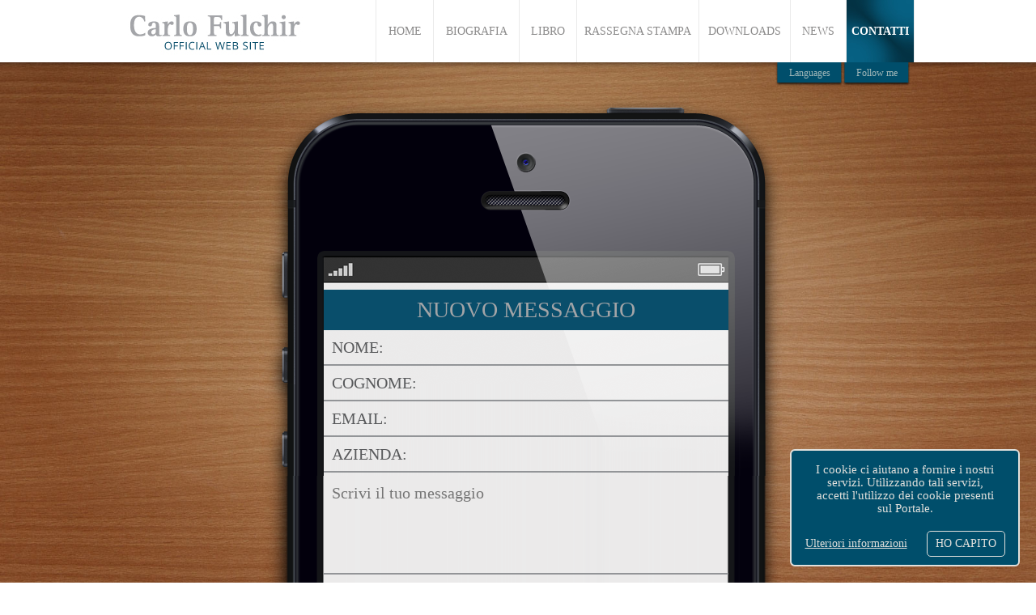

--- FILE ---
content_type: text/html
request_url: http://www.carlofulchir.it/it/Contatti/
body_size: 9006
content:




<!DOCTYPE html PUBLIC "-//W3C//DTD XHTML 1.0 Transitional//EN" "https://www.w3.org/TR/xhtml1/DTD/xhtml1-transitional.dtd">

<html xmlns="https://www.w3.org/1999/xhtml">

<head><title>

	Carlo Fulchir - Contatti

</title><meta http-equiv="Content-Type" content="text/html; charset=UTF-8" /><meta name="robots" content="all" /><meta name="robots" content="index,follow" /><meta name="rating" content="General" /><meta name="identifier-url" content="https://www.carlofulchir.it/" /><meta http-equiv="expires" content="0" /><meta name="author" content="iVision-Made" /><meta name="copyright" content="Copyright ©2012 - iVision - Made" /><meta name="publisher" content="ivision" /><meta http-equiv="content-language" content="it" /><meta http-equiv="X-UA-Compatible" content="IE=9" /><meta name="distribution" content="Global" /><meta name="language" content="Italian" /><meta name="audience" content="all" /><meta name="format-detection" content="telephone=no" /><meta name="revisit-after" content="2 weeks" /><meta name="SKYPE_TOOLBAR" content="SKYPE_TOOLBAR_PARSER_COMPATIBLE" /><base id="ctl00_Base" href="https://www.carlofulchir.it/"></base><link rel="shortcut icon" href="../../favicon.ico" type="image/x-icon" /><link rel="icon" href="../../favicon.ico" type="image/x-icon" /><link rel="stylesheet" type="text/css" href="/js/prettyPhoto/css/prettyPhoto.css" /><link rel="stylesheet" type="text/css" href="/css/boxes.css" />       

    <script type="text/javascript" src="/js/jquery-1.9.0.min.js"></script>           

        <script type="text/javascript" src="/js/prettyPhoto/jquery.prettyPhoto.js"></script> 

    <script type="text/javascript" src="js/flexcroll.js"></script>                  



    <script type="text/javascript" src="/js/init.js"></script> 

        

<script type="text/javascript">



    var _gaq = _gaq || [];

    _gaq.push(['_setAccount', 'UA-33212135-38']);

    _gaq.push(['_trackPageview']);



    (function () {

        var ga = document.createElement('script'); ga.type = 'text/javascript'; ga.async = true;

        ga.src = ('https:' == document.location.protocol ? 'https://ssl' : 'https://www') + '.google-analytics.com/ga.js';

        var s = document.getElementsByTagName('script')[0]; s.parentNode.insertBefore(ga, s);

    })();



</script><meta name="google-site-verification" content="yq-kaehf6DaMYaPtOjjlhSZJU0My61Sx5zbjawsvpSo" /><meta name="msvalidate.01" content="595981AE8BE3E559173846DCE93934C6" /><meta name="keywords" content="carlo fulchir, carlo fulkir, fulchir imprenditore" /><meta name="description" /></head>

<body>        

    <noscript>

        <div id="noscript">Per visualizzare correttamente la pagina è necessario abilitare i javascript.</div>

    </noscript>

    <form name="aspnetForm" method="post" action="./?language=it" id="aspnetForm">

<input type="hidden" name="__VIEWSTATE" id="__VIEWSTATE" value="/[base64]/[base64]" />



<input type="hidden" name="__VIEWSTATEGENERATOR" id="__VIEWSTATEGENERATOR" value="1AF73D0D" />

<input type="hidden" name="__EVENTVALIDATION" id="__EVENTVALIDATION" value="/wEdAAJKfXNKVBDnw6B3vjWsa2SSpdBC4MHmYxEoAiDENitFGQSv4QQ7vGayl2iLa8qTSKRXY4YkNlnwWAaww2hmFCkZ" /> 

        

<style type="text/css">



    /*      Fullscreen      */

    .bx-wrapper {

        display: block;        

        margin: 0;

        padding: 0;

        position:relative;        

    }

    .bx-wrapper h2{

        font-size: 120px;

        position: relative;

        z-index: 300;

        color: #fff;

        padding: 20px 30px 0px;

        font-family: Arial,Helvetica;

        text-align: center;    

    }

    .bx-container{

	    position:fixed;

	    top:0px;

	    left:0px;

	    width:100%;

	    height:100%;

	    z-index:0;

    }

    .bx-container img{

	    position:absolute;

	    top:0px;

	    left:0px;

	    width:100%;

	    z-index: 1;

	    display:none;

    }

    .bx-canvas{

	    position:absolute;

	    top:0px;

	    left:0px;

	    width:100%;

	    

    }

    .bx-overlay {

	    width: 100%;

	    height: 100%;

	    position: fixed;

	    top: 0px;

	    left: 0px;	

	    z-index:0;

    }

    .bx-loading

    {

        width: 100%;

	    height: 100%;

	    position: fixed;

	    top: 0px;

	    left: 0px;

	    background:#000;	

        z-index: 9999;    

    }

    .bx-loading span{

        color: #fff;

        font-size: 13px;

        position: fixed;

        font-family: Arial,Helvetica;

        text-transform: uppercase;

        letter-spacing: 8px;

        margin: -12px 0 0 -46px;

        left: 50%;

        top: 50%;    

    }

    .bx-thumbs {

    display: none;

    float: left;

    height: 85px;

    padding-right: 30px;

    position: relative;

    width: 230px;

}

    .bx-thumbs a{        

        width: 50px;

        height: 50px;            

        position: absolute;        

        cursor: pointer;

        top:17px;                

    }

    

    .bx-thumbs a.el_0{        

        left:-5px;                

    }

    

    .bx-thumbs a.el_1{        

        left:55px;                

    }

    

    .bx-thumbs a.el_2{        

        left:115px;             

    }

    

    .bx-thumbs a.el_3{        

        left:175px;           

    }    

    

    .bx-thumbs a.nave{

        background:url("../images/icon_1.png") no-repeat;        

    }

    

    .bx-thumbs a.nave.bx-thumbs-current {

        background:url("../images/icon_1_over.png") no-repeat;

    }

    

    .bx-thumbs a.aereo{

        background:url("../images/icon_2.png") no-repeat;        

    }

    

    .bx-thumbs a.aereo.bx-thumbs-current {

        background:url("../images/icon_2_over.png") no-repeat;

    }

    

    .bx-thumbs a.camion{

        background:url("../images/icon_3.png") no-repeat;        

    }

    

    .bx-thumbs a.camion.bx-thumbs-current {

        background:url("../images/icon_3_over.png") no-repeat;

    }

    

    .bx-thumbs a.treno{

        background:url("../images/icon_4.png") no-repeat;        

    }

    

    .bx-thumbs a.treno.bx-thumbs-current {

        background:url("../images/icon_4_over.png") no-repeat;

    }



    



    /*      Fine Fullscreen      */



</style>

<script type="text/javascript" >



    var BlurBGImage;

    

    $(function () {



        BlurBGImage = (function () {



            var $bxWrapper = $('#bx-wrapper'),

                    $bxLoading = $bxWrapper.find('div.bx-loading'),

                    $bxContainer = $bxWrapper.find('div.bx-container'),

                    $bxImgs = $bxContainer.children('img'),

                    bxImgsCount = $bxImgs.length,

                    $thumbs = $bxWrapper.find('div.bx-thumbs > a').hide(),

                    current = 0,

                    animOptions = { speed: 1000, variation: 1, blurFactor: 10 },

                    isAnim = false,



                    init = function () {



                        // preload all images and respective canvas

                        var loaded = 0;

                        $bxImgs.each(function (i) {

                            var $bximg = $(this);

                            // save the position of the image in data-pos

                            $('<img data-pos="' + $bximg.index() + '"/>').load(function () {

                                var $img = $(this),

                                // size of image to be fullscreen and centered

                                dim = getImageDim($img.attr('src')),

                                pos = $img.data('pos');

                                // add the canvas to the DOM

                                $.when(createCanvas(pos, dim)).done(function () {

                                    ++loaded;

                                    // all images and canvas loaded

                                    if (loaded === bxImgsCount) {

                                        

                                        // show thumbs

                                        $thumbs.fadeIn();

                                        // apply style for bg image and canvas

                                        centerImageCanvas();

                                        

                                        // hide loading status

                                        $bxLoading.hide();

                                        // initialize events

                                        initEvents();

                                    }

                                });

                            }).attr('src', $bximg.attr('src'));

                        });

                    },

            // creates the blurred canvas image

                    createCanvas = function (pos, dim) {

                        return false;

                    },

            // gets the image size and position in order to make it fullscreen and centered.

                    getImageDim = function (img) {

                        var $img = new Image();

                        $img.src = img;

                        var $win = $(window),

                        w_w = $win.width(),

                        w_h = $win.height(),

                        r_w = w_h / w_w,

                        i_w = $img.width,

                        i_h = $img.height,

                        r_i = i_h / i_w,

                        new_w, new_h, new_left, new_top;

                        if (r_w > r_i) {

                            new_h = w_h;

                            new_w = w_h / r_i;

                        }

                        else {

                            new_h = w_w * r_i;

                            new_w = w_w;

                        }

                        return {

                            width: new_w,

                            height: new_h,

                            left: (w_w - new_w) / 2,

                            top: (w_h - new_h) / 2

                        };



                    },

                    initEvents = function () {

                        $(window).on('resize.BlurBGImage', function (event) {

                            // apply style for bg image and canvas

                            centerImageCanvas();

                            return false;

                        });

                        // clicking on a thumb shows the respective bg image

                        $thumbs.on('click.BlurBGImage', function (event) {

                            var $thumb = $(this),

                            pos = $thumb.index();

                            if (!isAnim && pos !== current) {

                                $thumbs.removeClass('bx-thumbs-current');

                                $thumb.addClass('bx-thumbs-current');

                                isAnim = true;

                                showImage(pos);

                            }

                            return false;

                        });

                    },



                    centerImageCanvas = function () {

                        $bxImgs.each(function (i) {

                            var $bximg = $(this),

                            dim = getImageDim($bximg.attr('src')),

                            $currCanvas = $bxContainer.children('canvas[data-pos=' + $bximg.index() + ']'),

                            styleCSS = {

                                width: dim.width,

                                height: dim.height,

                                left: dim.left,

                                top: dim.top

                            };

                            $bximg.css(styleCSS);

                            if (i === current)

                                $bximg.show();

                        });

                    },



                    showImage = function (pos) {

                        // current image 

                        $("#messaggi_default .element.active").animate({ opacity: 0 }, 500).removeClass("active");

                        $("#messaggi_default .element:eq(" + pos + ")").animate({ opacity: 1 }, 500).addClass("active");

                        var $bxImage = $bxImgs.eq(current);

                        // current canvas

                        $bxCanvas = $bxContainer.children('canvas[data-pos=' + $bxImage.index() + ']'),

                        // next image to show

                        $bxNextImage = $bxImgs.eq(pos),

                        // next canvas to show

                        $bxNextCanvas = $bxContainer.children('canvas[data-pos=' + $bxNextImage.index() + ']');

                        $.when($bxNextImage.css('z-index', 102).fadeIn(animOptions.speed)).done(function () {

                            current = pos;

                            $bxImage.hide();

                            $(this).css('z-index', 101);

                            isAnim = false;

                        });

                    };

            return {

                init: init

            };

        })();

        BlurBGImage.init();

    });



    var current = 0;

    var play = true;



//    $(window).load(function () {

//        if ($("#bx-wrapper div.bx-thumbs a").size() != 0) {

//            if ($("#bx-wrapper div.bx-thumbs a").size() <= 1)

//                $("#bx-wrapper div.bx-thumbs a").hide();

//            start_slideshow();

//            $("#bx-wrapper .bx-thumbs a").click(function () {

//                current = $(this).index();

//            });

//        }

//        else {

//            $(".bx-loading").hide();

//        }

//    });



    function start_slideshow() {        

        play = true;

        current = 1;

        var max = $("#bx-wrapper .bx-thumbs a").size();

        max = 3;

        if (play == true)

        {

            $("#bx-wrapper .bx-thumbs a:eq(0)").click();

            var slide = setInterval(function () {

                if (play == true){

                    active_image(current,false)

                    if ((current + 1) <= max)

                        current++;

                    else 

                        current = 0;

                }

            }, 6000);

        }

    }



    function play_slideshow(image) {

        current = 0;

        play = true;

        $("#bx-wrapper .bx-container img:eq(" + image + ")").fadeOut(500);

    }



    function pause_slideshow() {

        play = false;

    }



    function active_image(image, force) {        

        current = image;

        if (force == false)

            $("#bx-wrapper .bx-thumbs a:eq(" + current + ")").click();

        else {

            $("#bx-wrapper .bx-container img:eq(" + current + ")").fadeIn(500);

        }

    }

</script>



<div id="bx-wrapper" class="bx-wrapper">

    <div class="bx-loading">

        <span>Loading...</span>

    </div>

    <div class="bx-container">                             

            <img src="../images/bg.jpg" alt=" " />

    </div>

    <div class="bx-overlay"></div>  

                          

    <div class="bx-thumbs">

        <a href="#" class="bx-thumbs-current"></a>

    </div>

    <div class="clear"></div>                     

</div>   







   

        <div id="fb-root"></div>                      

        <div id="sfondo_oscurante"></div>                     

        <div id="container"> 

            <div id="header">

                <div class="header_content">

                    <a href="it/Home/" id="logo" href="default.aspx" >

                        <img src="images/logo.jpg" width="246" height="69" alt=" " />

                    </a>                    

                    <ul id="ctl00_Menu1_Ul" class="menu lang_it">

    

            <li class="menu_4 unactive">

                <a href="it/Home/" title="Home" target="_self" href="default.aspx" title="Home" >

                    <span>

                        Home

                    </span>

                </a>

            </li>

        

            

        

            <li class="menu_5 unactive">

                <a href="it/Biografia/" title="Biografia" target="_self" href="biografia.aspx" title="Biografia" >

                    <span>

                        Biografia

                    </span>

                </a>

            </li>

        

            

        

            <li class="menu_29 unactive">
                <a href="javascript:document.location='/it/Libro/';" title="Libro" target="_self" href="javascript:document.location='/it/Libro/';" title="Libro" >
                    <span>
                        Libro
                    </span>
                </a>
            </li>        


        

            

        

            <li class="menu_20 unactive">

                <a href="it/Rassegna stampa/" title="Rassegna stampa" target="_self" href="rassegna_stampa.aspx" title="Rassegna stampa" >

                    <span>

                        Rassegna stampa

                    </span>

                </a>

            </li>

        

            

        

            <li class="menu_7 unactive">

                <a href="javascript:openDownloads()" title="Downloads" target="_self" href="javascript:openDownloads()" title="Downloads" >

                    <span>

                        Downloads

                    </span>

                </a>

            </li>

        

            

        

            <li class="menu_6 unactive">

                <a href="it/News/" title="News" target="_self" href="news.aspx" title="News" >

                    <span>

                        News

                    </span>

                </a>

            </li>

        

            

        

            <li class="menu_8 active">

                <a href="it/Contatti/" title="Contatti" target="_self" href="contatti.aspx" title="Contatti" >

                    <span>

                        Contatti

                    </span>

                </a>

            </li>

        

</ul>



    

                    <a href="javascript:void(0)" onclick="javascript:open_message('#socials','','')" id="follow_button">Follow me</a>                

                    

<div id="menu_languages">

    <a id="ctl00_Lingue_ButtonLang" class="btn_languages it" onclick="javascript:$(&#39;ul.languages&#39;).slideToggle(&#39;medium&#39;);" href="javascript:void(0)">Languages</a>    

    <ul class="languages">

        

            <li class="languages_first_menu_element"></li>

        

        

                <li>

                    

                    <a href="it/Contatti/" href="contatti.aspx?language=it" >Italiano</a>

                </li>

            

                <li>

                    

                    <a href="en/Contacts/" href="contatti.aspx?language=en" >English</a>

                </li>

            

        

            <li class="languages_end_menu_element" style="line-height: 10px;">&nbsp;</li>

        

    </ul>

</div>





                    <a href="https://www.carlofulchir.ci" target="_blank" id="carloci">

					VISITA IL SITO<br>CARLO<br><b>COSTA D'AVORIO</b>

					</a> 

                    <div class="clear"></div>

                </div>

            </div>                                                

            <div id="middle_div">

                 

    

<script type="text/javascript" src="/js/customInput.jquery.js"></script>

<script type="text/javascript" src="/js/jquery.watermark.min.js"></script>

<script type="text/javascript">

    var label = {nome:"Nome",cognome:"Cognome",azienda:"Azienda",email:"Email",messaggio:"Messaggio"};

    var messaggi = {azienda:"Carlo Fulchir",success:"Messaggio inviato.<br />La ringraziamo per la richiesta.",fail:"Siamo spiacenti ma il servizio &egrave temporaneamente sospeso",error:"Alcuni campi obbligatori non sono stati compilati.",email:"Formato della email non corretto.",privacy:"Per proseguire è necessario accetare il trattamento dei dati personali."};

    var obbligatori = []; 

    var ordine=[];   

    var file_upload = "";



    $(document).ready(function () {

        $.each(label, function (k, v)

        {

            if(k=="messaggio")

                $('#'+k).watermark('Scrivi il tuo messaggio');

            else

                $("#label_"+k).text(v+":");                        

        });



        $.each(obbligatori, function (k, v)

        {            

            $("#label_"+v).text($("#label_"+v).text()+"*");                        

        });



        $('input').customInput();      

        

        

    });



    function sendmail()

    {        

        if($(".privacy input").attr('checked')=="checked")

        {

            $("#pagina_contatti label").removeClass("red");

            var valori = {};

            $.each(label, function (k, v)

            {    

                if($("#"+k).val()!=null)        

                {

                    valori[k] = $("#"+k).val();            

                }

                else

                {                

                    valori[k]="";

                    if($("input:radio[name="+k+"]:checked").length>0)

                    {    

                        $("input:radio[name="+k+"]:checked").each(function()

                        {

                            valori[k] += $(this).val()+",";

                        });

                        valori[k] = valori[k].substring(0, valori[k].length - 1);

                    }

                    if($("input:checkbox[name="+k+"]:checked").length>0)

                    {    

                        $("input:checkbox[name="+k+"]:checked").each(function()

                        {

                            valori[k] += $(this).val()+",";

                        });

                        valori[k] = valori[k].substring(0, valori[k].length - 1);

                    }

                }



            }); 



            $.each(label, function (k, v)

            {            

                ordine[k] =k;

            }); 



            var jsonText = $.stringify({ parametri: label, valori: valori, obbligatori: obbligatori, ordine: ordine, file: file_upload });

            

            $("#pagina_contatti div.loader").fadeIn(500);

            $.ajax({

                type: "POST",

                url: "WebService.asmx/Validazione",

                contentType: "application/json; charset=utf-8",

                data: jsonText,

                dataType: "json",

                success: function (msg) {                   

                    $("#pagina_contatti div.loader").fadeOut(500);

                    if(msg.d!="1")

                    {

                        if(msg.d!="2")

                        {

                            if(msg.d!="3")

                            {

                                open_message("#message",messaggi.azienda, messaggi.error);

                                var temp=msg.d.split("|");

                                for(i=0;i<temp.length;i++)

                                {

                                    if(temp[i]!="")

                                        $("#label_"+temp[i]).addClass("red");

                                }

                            }

                            else

                            {

                                open_message("#message",messaggi.azienda, messaggi.fail);

                            }

                        }

                        else

                        {

                            open_message("#message",messaggi.azienda, messaggi.email);

                        }

                    }

                    else

                        open_message("#message",messaggi.azienda, messaggi.success);

                },

                error: function (msg) { console.log(msg); }

            });

        }

        else

        {

            open_message("#message",messaggi.azienda, messaggi.privacy);

        }

    }    



    jQuery.extend({

        stringify : function stringify(obj) {

            var t = typeof (obj);

            if (t != "object" || obj === null) {            

                if (t == "string") obj = '"' + obj + '"';

                return String(obj);

            } else {            

                var n, v, json = [], arr = (obj && obj.constructor == Array);

                for (n in obj) {                    

                    v = obj[n];

                    t = typeof(v);

                    if (obj.hasOwnProperty(n)) {

                        if (t == "string") v = '"' + v + '"'; else if (t == "object" && v !== null) v = jQuery.stringify(v);

                        json.push((arr ? "" : '"' + n + '":') + String(v));

                    }

                }                

                return (arr ? "[" : "{") + String(json) + (arr ? "]" : "}");

            }

        }

    });



</script>    

    <div id="pagina_contatti">        

        <div class="form">

            <div class="top">      

                <div class="nuovo">

                    nuovo messaggio

                </div>       

                <div class="row">

                    <label id="label_nome" class="label"></label>

                    <input id="nome" type="text" class="text" />

                    <div class="clear"></div>

                </div>

                <div class="row">

                    <label id="label_cognome" class="label"></label>

                    <input id="cognome" type="text" class="text" />   

                    <div class="clear"></div>                 

                </div>               

                <div class="row">

                    <label id="label_email" class="label"></label>

                    <input id="email" type="text" class="text" />

                    <div class="clear"></div>

                </div>

                <div class="row">

                    <label id="label_azienda" class="label"></label>

                    <input id="azienda" type="text" class="text" />  

                    <div class="clear"></div>                 

                </div>     

            </div>

            <div class="center">

                <div class="row messaggio">                

                    <label id="label_messaggio" class="label"></label>

                    <textarea id="messaggio" rows="1" cols="1"  class="textarea"></textarea>                

                </div>

                <div class="row final">                               

                    <div class="privacy">     

                        <span class="privacy_input"><input id="ctl00_ContentPlaceHolder1_ctl00_Privacy" type="checkbox" name="ctl00$ContentPlaceHolder1$ctl00$Privacy" checked="checked" /><label for="ctl00_ContentPlaceHolder1_ctl00_Privacy">Accetto il trattamento dei dati personali ai sensi del <a href="https://www.garanteprivacy.it/garante/doc.jsp?ID=1311248" target="_blank" class="privacy_link">D.LGS. 196/96 del 30/06/2003</a></label></span>                                                           

                        <a class="button_invia" onclick="javascript:sendmail()" href="javascript:void(0)">invia</a>

                        <div class="clear"></div>

                    </div>                

                </div>  

            </div>  

            <div class="bottom"></div>        

        </div>    

        <div class="clear"></div>

        <div class="loader"></div>

    </div>

                

            </div>  

            <div class="extra">

                <div class="extra_content">

                    <a href="javascript:void(0)" onclick="javascript:bottom()" class="button">EXTRA</a>

                    <div class="testo_container">

                        <h1>

                            Carlo Fulchir,
<br>una storia fatta di grandi successi.

                        </h1>

                        <div class="testo">

                            Questo sito, vuole rappresentare in modo chiaro e oggettivo sia le esperienze professionali che imprenditoriali di Carlo Fulchir, passando in rassegna tutte le attività svolte dallo stesso, dal 1983 (anno in cui a 21 anni iniziò la carriera di imprenditore) ai giorni d'oggi.<br>

                        </div>

                        <a href="it/Biografia/" id="button_continua" class="continua" href="biografia.aspx" innerhtml="< la storia continua >" >< la storia continua ></a>

                    </div>

                </div>

            </div>          

        </div>    

        <div id="bottom_div">            

            <div class="bottom_content">

                <div class="socials">

                    <div class="label">

                        Follow me

                    </div>

                    <div class="elements">

                        

                        <!--<a class="element twitter" href="https://twitter.com/carlo_fulchir" target="_blank"></a>-->

                        <a class="element facebook" href="https://www.facebook.com/fulchircarlo" target="_blank"></a>

                        <a class="element linkedin" href="https://it.linkedin.com/in/carlofulchir" target="_blank"></a>

                        <div class="clear"></div>

                    </div>

                </div>

                <div class="contacts">

                    <div class="label">

                        Contact me

                    </div>

                    <a href="it/Contatti/" id="Contatti" class="link" href="contatti.aspx" ></a>                    

                </div>

                <div class="firma">

                    <div class="label">

                        Credits

                    </div>

                    <!--<a id="firma_ivision" href="https://www.ivisionweb.it" target="_blank" title="Realizzazione sito internet eseguita da iVision Web, web agency, grafica, web marketing, pubblicità" style="text-decoration: none;font-size:10px!important;color:#000;">Powered by iVisionweb.it</a>-->

					<a href="https://www.ivision.digital" target="_blank">

					  <img src="/monogramma.png" width="30" height="30" style="margin-top: 12px;">

					</a>

                </div>       

                <div class="carloci_footer">

                    <div class="label">

                        CARLO COSTA D'AVORIO

                    </div>

                    <a href="https://www.carlofulchir.ci" target="_blank" class="carlo_ci_button">carlofulchir.ci</a>

                </div>           

                <div class="clear"></div>



            </div>

        </div>             

        <div id="message">

            <div class="title">

                <a class="close" href="javascript:void(0)" onclick="javascript:close_message_single(0);">

                    X

                </a>

                <div class="content">

                </div>                

            </div>

            <div class="text">

            </div>

        </div>   

        <div id="socials">

            <div class="socials">

                

                <!--<a class="element twitter" href="https://twitter.com/carlo_fulchir" target="_blank"></a>-->

                <a class="element facebook" href="https://www.facebook.com/fulchircarlo" target="_blank"></a>

                <a class="element linkedin" href="https://it.linkedin.com/in/carlofulchir" target="_blank"></a>

            </div>

        </div> 

        <div id="downloads">

            <div class="header">

                <div class="title">Download</div>

                <a class="close" href="javascript:void(0)" onclick="javascript:close_message()"></a>

            </div>

            <div class="content">

                <div class="menu"></div>

                <div class="list flexcroll"><div class="list_content"></div></div>

                <div class="clear"></div>

            </div>

        </div>    

        <!--<div id="videos">          

            <div class="content">

                <div class="menu"></div>

                <div class="list flexcroll"><div class="list_content"></div></div>

                <div class="clear"></div>

            </div>

        </div>     -->

    </form>

    <script language="javascript">

           jQuery(document).ready(function () { setPrivacyBox(); });

           

        function setPrivacyBox() {

            //read cookie value

            var cookieVal = getCookie('okPrivacy');



            //show or hide cookie message based on cookie value

            if (cookieVal == null) {

                $("#privacyBox").show();

            }

            else {

                $("#privacyBox").hide();

            }

        }



        function setCookie(key, value, days) {

            var expires = new Date();

            expires.setTime(expires.getTime() + (days * 24 * 60 * 60 * 1000));

            document.cookie = key + "=" + value + ";expires=" + expires.toUTCString() + ";path=/";

            $("#privacyBox").addClass($("#privacyBox").data("animcookie"));

        }



        function getCookie(key) { var keyValue = document.cookie.match(key); return keyValue; }

 </script>

 <style>

#privacyBox {background: #004e6b; position: fixed; bottom: 20px; right: 20px; width: 80vw; max-width: 280px; color: #e1e0dc; font-size: 15px; z-index: 99999999999; text-align: center; opacity: 1; border: 2px solid #e1e0dc; border-radius: 6px; display:none; font-family: 'OpenSans'; } #privacyBox p {margin: 15px 10% 10px; } #privacyBox a{color:#e1e0dc;font-size:14px;    margin: 10px 10px 15px !important;text-decoration:underline!important; display: inline-block;} #privacyBox button {margin: 10px 10px 10px !important; background: none; color: #e1e0dc; cursor: pointer; padding: 7px 10px; border: 1px solid #e1e0dc; font-size: 14px; border-radius: 5px; font-family: 'OpenSans'; } .animated {-webkit-animation-duration: 1s; animation-duration: 1s; -webkit-animation-fill-mode: both; animation-fill-mode: both; opacity: 0; } @-webkit-keyframes bounceOut {20% {-webkit-transform: scale3d(.9, .9, .9); transform: scale3d(.9, .9, .9); } 50%, 55% {opacity: 1; -webkit-transform: scale3d(1.1, 1.1, 1.1); transform: scale3d(1.1, 1.1, 1.1); } to {opacity: 0; -webkit-transform: scale3d(.3, .3, .3); transform: scale3d(.3, .3, .3); } } @keyframes bounceOut {20% {-webkit-transform: scale3d(.9, .9, .9); transform: scale3d(.9, .9, .9); } 50%, 55% {opacity: 1; -webkit-transform: scale3d(1.1, 1.1, 1.1); transform: scale3d(1.1, 1.1, 1.1); } to {opacity: 0; -webkit-transform: scale3d(.3, .3, .3); transform: scale3d(.3, .3, .3); } } .bounceOut {-webkit-animation-name: bounceOut; animation-name: bounceOut; }

</style>

      



<div id="privacyBox" class="animated" data-animcookie="bounceOut" >

    <p>I cookie ci aiutano a fornire i nostri servizi. Utilizzando tali servizi, accetti l'utilizzo dei cookie presenti sul Portale.</p>

    <a  target="_blank" class="underline c_white"  href="https://www.garanteprivacy.it/web/guest/home/docweb/-/docweb-display/docweb/3118884">Ulteriori informazioni</a>

    <button class="btn btn-success" onclick="javascript: setCookie('okPrivacy','1', 30);" type="button">HO CAPITO</button>

</div>

 <!--<a id="banner-fixed" href="https://aironeci.carlofulchir.it/" style="position: fixed;top: 76px;left: 0;width: 250px;">

     <img src="/images/airone-banner.png" style="width:100%;" />

     <span style="position: absolute;left: 4%;top: 30%;text-transform: uppercase;color: white;width: 105px;font-size: 13px;">Carlo Fulchir racconta</span>

 </a>-->



</body>

</html>

--- FILE ---
content_type: text/css
request_url: https://www.carlofulchir.it/css/boxes.css
body_size: 5752
content:
/*


Copyright (c) 2008, Yahoo! Inc. All rights reserved.


Code licensed under the BSD License:


http://developer.yahoo.net/yui/license.txt





version: 2.5.0


*/


body,div,dl,dt,dd,ol,li,h1,h2,h3,h4,h5,h6,pre,code,form,fieldset,legend,input,textarea,p,blockquote,th,td{margin:0;padding:0;}


table{border-collapse:collapse;border-spacing:0;}


fieldset,img{border:0;}


address,caption,cite,code,dfn,strong,th,var{font-style:normal;font-weight:normal;}


caption,th{text-align:left;}


h1,h2,h3,h4,h5,h6{font-size:100%;font-weight:normal;}


abbr,acronym {border:0;font-variant:normal;}


sup {vertical-align:text-top;}


sub {vertical-align:text-bottom;}


input,textarea,select{font-family:inherit;font-size:inherit;font-weight:inherit;}


legend{color:#000;}


ul{padding-left:20px;margin:0;}





@font-face {


    font-family: 'OpenSans';


    src: url('../fonts/OpenSans-Regular-webfont.eot');


    src: url('../fonts/OpenSans-Regular-webfont.eot?#iefix') format('embedded-opentype'),


         url('../fonts/OpenSans-Regular-webfont.woff') format('woff'),


         url('../fonts/OpenSans-Regular-webfont.ttf') format('truetype'),


         url('../fonts/OpenSans-Regular-webfont.svg#OpenSansLight') format('svg');


    font-weight: normal;


    font-style: normal;





}





@font-face {


    font-family: 'OpenSansCond';


    src: url('../fonts/OpenSans-CondLight-webfont.eot');


    src: url('../fonts/OpenSans-CondLight-webfont.eot?#iefix') format('embedded-opentype'),


         url('../fonts/OpenSans-CondLight-webfont.woff') format('woff'),


         url('../fonts/OpenSans-CondLight-webfont.ttf') format('truetype'),


         url('../fonts/OpenSans-CondLight-webfont.svg#OpenSansCondensedLight') format('svg');


    font-weight: normal;


    font-style: normal;





}





@font-face {


    font-family: 'OpenSansCondBold';


    src: url('../fonts/OpenSans-CondBold-webfont.eot');


    src: url('../fonts/OpenSans-CondBold-webfont.eot?#iefix') format('embedded-opentype'),


         url('../fonts/OpenSans-CondBold-webfont.woff') format('woff'),


         url('../fonts/OpenSans-CondBold-webfont.ttf') format('truetype'),


         url('../fonts/OpenSans-CondBold-webfont.svg#OpenSansCondensedBold') format('svg');


    font-weight: normal;


    font-style: normal;





}








html {


    border: medium none;    


    margin: 0;


    overflow: auto;


    padding: 0;    


}





body {    


    border-style: none;


    color: #343434;


    font-family: OpenSans;


    font-size:13px;


    line-height: 16px;  


    min-width:980px;   


}





.clear


{


    clear:both;


    display:block;


}





input


{


    -webkit-appearance: none;


}





a {


    color: #888888;


    text-decoration: none;


}


a:hover


{


    color:#FFF;


	text-decoration:none;


}





form


{


	margin:0px;


	padding:0px;	


}





h1 {


    color: #FFF;


    font-family:Times New Roman;       


    font-size: 50px;


    line-height: 50px;   


    font-style:italic;     


}





h2 {


    color: #003C74;


    font-size: 30px;


    line-height: 28px;


    font-family:Times New Roman;      


    font-style:italic;


}





h3


{    


    color: #8A8A8A;


    font-size: 32px;


    line-height: 32px;


    font-family:Times New Roman;      


    font-weight:bold;    


}





h4 {


    color: #003263;


    font-family: Merri;


    font-size: 22px;    


    line-height: 24px;


}





h5 {


    /*      Link del menù       */


}





h6 {


    /*      Faq       */


}





li


{


    margin:0;


}


textarea {    


    resize: none;


}





strong, b,.bold {


	font-weight: bold;


}





.transparent_class {


  /* IE 8 */


  -ms-filter: "progid:DXImageTransform.Microsoft.Alpha(Opacity=80)";


  /* IE 5-7 */


  filter: alpha(opacity=80);


  /* Netscape */


  -moz-opacity: 0.8;


  /* Safari 1.x */


  -khtml-opacity: 0.8;


  /* Good browsers */


  opacity: 0.8;


}





#noscript 


{


    background-color: #FFFFFF;


    color: #000000;


    font-family: Arial;


    font-size: 18px;


    height: 30px;


    line-height: 30px;


    padding: 20px;


    position: relative;


    text-decoration: underline;


    z-index: 10000000;


}





#header {


    background: url("../images/menu.png") repeat-x scroll 0 0 transparent;


    display: block;


    height: 95px;


    position: relative;


    z-index:2;


}





#container {    


    display: block;    


    position: relative;    


    overflow:hidden;


}





#middle_div {


    display: block;


    margin: 0 auto;


    position: relative;


    width: 960px;


}





#firma_ivision {


	display: block;


	height: 24px;


	padding-top: 15px;


	width: 54px;


	margin-left: -7px;


	margin: -8px;


}





#message {


    background: #FFFFFF;


    color: #000000;


    display: none;


    left: 0;


    min-height: 150px;


    min-width: 300px;


    position: absolute;


    top: 0;


    z-index: 200;


}





#message .title {


    background: #FFFFFF;


    color: #000000;


    display: block;


    font-size: 16px;


    min-height: 20px;


    line-height: 20px;


    padding: 10px;


    position: relative;


    min-width: 280px;


}





#message .title .close {


    background: none repeat scroll 0 0 transparent;


    color: #000000;


    cursor: pointer;


    display: block;


    height: 20px;


    line-height: 20px;


    position: absolute;


    right: 10px;


    top: 10px;


    width: 10px;


}





#message .text {


    display: block;


    min-height: 90px;


    padding: 10px;


    min-width: 280px;


}





#sfondo_oscurante


{


    display:none;    


    background:#000;


    position:absolute;


    top:0px;


    left:0px;


    z-index:100;    


}





/*      MENU LINGUE         */





#menu_languages {


    bottom: -32px;


    display: block;


    position: absolute;


    right: 83px;


    z-index:2;


}





#menu_languages .btn_languages {


    background: url("../images/lang.png") no-repeat scroll 0 0 transparent;


    color: #A2B8B9;


    display: block;


    font-size: 12px;


    height: 32px;


    line-height: 26px;


    margin-right: 0;


    text-align: center;


    width: 94px;


}





#menu_languages .btn_languages:hover {


    color:#FFF;


}








#languages {


    display: block;


    float: right;


    font-style: normal;


    line-height: 11px;


    padding-left: 3px;


    position: relative;


    width: 45px;


    


}


    


#menu_languages .languages {


    background-color: #004E6B;


    display: none;


    left: 7px;


    margin: 0;


    padding: 0;


    position: absolute;


    top: 25px;


    width: 80px;


    z-index: 14;


}





#menu_languages ul li {


    height: 30px;


    list-style: none outside none;


}





#menu_languages ul li img{vertical-align:middle;border:0;margin-right:10px;}





#menu_languages ul li a {


    display: block;    


    height:30px;


    text-align:center;


    line-height:30px;


    color:#A2B8B9;


    font-size:12px;


}





#menu_languages ul li a:hover {    


    color:#FFF;


}    





#menu_languages .languages_first_menu_element, #menu_languages .languages_end_menu_element{display:none;/*min-height:10px;*/height:5px;}





#menu_languages .languages_end_menu_element{display:none;/*min-height:10px;*/height:5px;}





/*      FINE MENU LINGUE    */





/*CUSTOM INPUT*/


.custom-checkbox, .custom-radio{position:relative;float:left; margin:0px; display:block; /*width:28px; height:27px;*/ overflow:hidden;}


.custom-checkbox input, .custom-radio input{position:absolute;left:-20px;top:-20px;margin:0;z-index:0;background:none;width:5px;height:5px;background:#FFF;}


.custom-checkbox label, .custom-radio label {


    cursor: pointer;


}


.custom-checkbox label, .custom-radio label {


    background: url("../images/unchecked.png") no-repeat scroll left 5px transparent;


    display: block;


    padding-left: 30px;


    padding-right: 0;


    padding-top: 3px;


}


.custom-checkbox label.hover, .custom-checkbox label.focus, .custom-radio label.hover, .custom-radio label.focus{}


.custom-checkbox label.checked, .custom-radio label.checked {background: url("../images/checked.png") no-repeat scroll left 5px transparent;}





.pp_content_container .pp_details {


    color: #000000;    


}





/* FINE CUSTOM INPUT*/











/*          START               */





#header .header_content {


    background: none repeat scroll 0 0 #FFFFFF;


    display: block;


    height: 77px;


    margin: 0 auto;


    position: relative;


    width: 980px;


    z-index:2;


}





#logo {


    display: block;


    float: left;


    height: 69px;


    padding: 4px 0;


}





#header .menu {


    display: block;


    float: right;


    padding: 0;


}





#header .menu li {


    border-left: 1px solid #EAEAEA;


    display: block;


    float: left;


    list-style: none outside none;


}





#header .menu li.last {


    border-right: 1px solid #EAEAEA;


}





#header .menu li a {


    color: #8C8B8B;


    display: block;


    font-family: OpenSans;


    font-size: 14px;


    height: 77px;


    line-height: 16px;


    text-align: center;


    text-transform: uppercase;


}





#header .menu li.active a,#header .menu li a:hover {


    color:#FFF;


    font-weight:bold;


}





#header .menu li a span {


    display: block;


    padding: 31px 0;


}





#header .menu li.menu_29{


     width:70px;


     height:77px;


}





#header .menu li.menu_29.active,#header .menu li.menu_29:hover{


     background:url("../images/over_home.png") no-repeat;     


}





#header .menu li.menu_4{


     width:70px;


     height:77px;


}





#header .menu li.menu_4.active,#header .menu li.menu_4:hover{


     background:url("../images/over_home.png") no-repeat;     


}





#header .menu li.menu_5{


     width:105px;


     height:77px;


}





#header .menu li.menu_5.active,#header .menu li.menu_5:hover{


     background:url("../images/over_bio.jpg") no-repeat;     


}





#header .menu li.menu_6{


     width:68px;


     height:77px;


}





#header .menu li.menu_6.active,#header .menu li.menu_6:hover{


     background:url("../images/over_news.jpg") no-repeat;     


}





#header .menu li.menu_20 {


    height: 77px;


    width: 150px;


}





#header .menu li.menu_20.active,#header .menu li.menu_20:hover{


     background:url("../images/over_rassegna.jpg") no-repeat;     


}





#header .menu li.menu_24{display:block;  


    height: 77px;


    width: 68px;}





#header .menu li.menu_24.active,#header .menu li.menu_24:hover{


     background:url("../images/over_news.jpg") no-repeat;     


}








#header .menu li.menu_7{


     width:112px;


     height:77px;


}





#header .menu li.menu_7.active,#header .menu li.menu_7:hover{


     background:url("../images/over_download.jpg") no-repeat;     


}





#header .menu li.menu_8{


     width:83px;


     height:77px;


}





#header .menu li.menu_8.active,#header .menu li.menu_8:hover{


     background:url("../images/over_contatti.jpg") no-repeat;     


}





#follow_button {


    background: url("../images/lang.png") no-repeat scroll 0 0 transparent;


    bottom: -32px;


    color: #A2B8B9;


    display: block;


    font-size: 12px;


    height: 32px;


    line-height: 26px;


    margin-right: 0;


    position: absolute;


    right: 0;


    text-align: center;


    width: 94px;


}


#carloci {


    background-image: url(../images/ci_link.png);


    bottom: -67px;


    background-size: cover;


    background-position: center bottom;


    background-repeat: no-repeat;


    color: #A2B8B9;


    display: none!important;


    font-size: 12px;


    height: 57px;


    line-height: 16px;


    margin-right: 0;


    position: absolute;


    right: 170px;


    text-align: center;


    width: 120px;


    padding: 5px;


}


#follow_button:hover, #carloci:hover {    


    color: #FFF;


}


.carlo_ci_button {


    padding: 10px;


    margin-top: 10px;


    background: #004e6b;


    color: #fff;


    font-size: 17px;


    cursor: pointer;


    display: none!important;


}


#bottom_div {    


    display: block;


    background:#FFF;


    height:95px;


    position: relative;


        text-align: center;  


}


#bottom_div .carloci_footer {


    background: url(../images/footer_spaz.png) no-repeat scroll right top transparent;


    display: block;


    float: left;


    height: 75px;


    padding-left: 25px;


    padding-right: 30px;


}





.carloci_footer


{


display:none!important;


}





#container .extra {


    background: none repeat scroll 0 0 #004E6B;


    bottom: -390px;


    color: #FFFFFF;


    display: block;


    height: 400px;


    left: 0;


    position: absolute;


    width: 100%;


    z-index: 2;


}





#container .extra .extra_content {


    display: block;


    margin: 0 auto;


    padding-top: 40px;


    position: relative;


    width: 960px;


}





#container .extra .extra_content .button {


    background: url("../images/extra.png") no-repeat scroll 0 0 transparent;


    color: #FFFFFF;


    display: block;


    font-family: OpenSansCondBold;


    font-size: 15px;


    height: 44px;


    left: 458px;


    padding-left: 2px;


    padding-right: 2px;


    padding-top: 20px;


    position: absolute;


    text-align: center;


    top: -40px;


    width: 60px;


}





#container .extra .extra_content h1{


    display: block;


    text-align:center;


}





#container .extra .extra_content .testo {


    display: block;


    padding-top: 20px;


    -moz-column-count:2; 


    -webkit-column-count:2; 


    column-count:2;    


}





#button_continua {


    background: url("../images/storia.png") no-repeat scroll 0 0 transparent;


    color: #015069;


    display: block;


    font-family: OpenSansCondBold;


    font-size: 15px;


    height: 81px;


    margin: 20px auto 0;


    padding-top: 15px;


    text-align: center;


    text-transform: uppercase;


    width: 192px;


}





#bottom_div .bottom_content {


    background: url("../images/footer_spaz.png") no-repeat scroll left top #FFF;


    display: inline-block;


    height: 95px;


    margin: 0 auto;


    position: relative;


    width: auto;


}





#bottom_div .socials {


    background: url("../images/footer_spaz.png") no-repeat scroll right top transparent;


    display: block;


    float: left;


    height: 75px;


    padding-left: 25px;


    padding-right: 30px;


}





#bottom_div .socials .elements {


    display: block;


    padding-top: 5px;


}





.socials .element {


    display: block;


    float: left;


    height: 42px;


    width: 61px;


}





.socials .rss{    


    background:url("../images/icon_rss.png") no-repeat top center;


}





.socials .twitter{    


    background:url("../images/icon_tw.png") no-repeat top center;


}





.socials .facebook{    


    background:url("../images/icon_fb.png") no-repeat top center;


}





.socials .linkedin{    


    background:url("../images/icon_in.png") no-repeat top center;


}





.socials .rss:hover{    


    background:url("../images/icon_rss_over.png") no-repeat top center;


}





.socials .twitter:hover{    


    background:url("../images/icon_tw_over.png") no-repeat top center;


}





.socials .facebook:hover{    


    background:url("../images/icon_fb_over.png") no-repeat top center;


}





.socials .linkedin:hover{    


    background:url("../images/icon_in_over.png") no-repeat top center;


}





#socials .socials .rss{    


    background:url("../images/rss_big.png") no-repeat top center;


}





#socials .socials .twitter{    


    background:url("../images/tw_big.png") no-repeat top center;


}





#socials .socials .facebook{    


    background:url("../images/fb_big.png") no-repeat top center;


}





#socials .socials .linkedin{    


    background:url("../images/in_big.png") no-repeat top center;


}





#socials .socials .rss:hover{    


    background:url("../images/rss_big_over.png") no-repeat top center;


}





#socials .socials .twitter:hover{    


    background:url("../images/tw_big_over.png") no-repeat top center;


}





#socials .socials .facebook:hover{    


    background:url("../images/fb_big_over.png") no-repeat top center;


}





#socials .socials .linkedin:hover{    


    background:url("../images/in_big_over.png") no-repeat top center;


}





#socials .socials .element {


    display: block;


    float: left;


    height: 70px;


    width: 70px;


    margin-right:10px;


}





#bottom_div .contacts {


    background: url("../images/footer_spaz.png") no-repeat scroll right top transparent;


    display: block;


    float: left;


    height: 75px;


    padding-left: 25px;


    padding-right: 30px;


    width: 64px;


}





#bottom_div .contacts .link {


    background: url("../images/icon_mail.png") no-repeat scroll center center transparent;


    display: block;


    height: 42px;


    margin: 0 auto;


    padding-top: 10px;


    width: 42px;


}





#bottom_div .contacts .link:hover {


    background: url("../images/icon_mail_over.png") no-repeat scroll center center transparent;


}





#bottom_div .firma {


    background: url("../images/footer_spaz.png") no-repeat scroll right top transparent;


    display: block;


    float: left;


    height: 75px;


    padding-left: 25px;


    padding-right: 30px;


    width: 39px;


}





#bottom_div .label {


    color: #015069;


    display: block;


    font-size: 10px;


    line-height: 12px;


    padding-top: 5px;


    text-transform: uppercase;


    text-align:center;


}





#socials {


    display: none;


    height: 70px;


    left: 0;


    position: absolute;


    top: 0;


    width: 321px;


    z-index: 100;


}





#downloads {


    background:#094E6B;


    border: 10px solid #FFFFFF;


    display: none;


    height: 480px;


    left: 0;


    position: absolute;


    top: 0;


    width: 680px;


    z-index: 100;


}





#downloads .header {


    background: none repeat scroll 0 0 #FFFFFF;


    display: block;


    height: 45px;


    position:relative;


}





#downloads .header .title {


    color: #A7A9AC;


    display: block;


    font-family: OpenSansCondBold;


    font-size: 40px;


    line-height: 40px;


    text-transform: uppercase;


}





#downloads .header .close {


    background: url("../images/chiudi.png") no-repeat scroll center center transparent;


    display: block;


    height: 40px;


    position: absolute;


    right: 0;


    top: 0;


    width: 30px;


}





#downloads .content  {    


    display: block;


}





#downloads .content .menu {


    border-right: 2px solid #FFFFFF;


    display: block;


    float: left;


    height: 415px;


    padding: 10px;


    width: 180px;


}





#downloads .content .menu .element {


    color: #84A7B5;


    display: block;


    font-family: OpenSansCondBold;


    font-size: 20px;


    line-height: 20px;


    margin-bottom: 10px;


    text-transform: uppercase;


}





#downloads .content .menu .element:hover,#downloads .content .menu .element.active{    


    color:#FFF;


}





#downloads .content .list {


    display: block;


    float: right;


    height: 405px;


    padding-left: 20px;


    padding-top: 10px;


    width: 438px;


}





#downloads .content .list .element {


    display: block;


    height: 60px;


    padding: 10px 0;


    width: 438px;


}





#downloads .content .list .element .image{    


    display:block;


    float:left;


    width:60px;


    height:60px;


}





#downloads .content .list .element .link {


    color: #FFFFFF;


    display: block;


    float: right;


    font-size: 16px;


    height: 55px;


    padding-top: 5px;


    text-transform: uppercase;


    width: 360px;


}





#downloads .content .list .element:hover .link {


    color: #A7A9AC;


}








/*      Scroll      */





.flexcroll {


    overflow: auto;


    position: relative;


    padding-right:20px;


    padding-bottom:20px;


}





.scrollgeneric {


    line-height: 1px;


    font-size: 1px;


    position: absolute;


    top: 0;


    left: 0;


}








.vscrollerbase {


    background: #A2A4A7;


    width: 14px;


} 





.vscrollerbar {


    background: none repeat scroll 0 0 #58595B;


    cursor: pointer;


    width: 14px;


}





/*      Homepage        */





#homepage_container {


    display: block;


    margin-top: 50px;


    min-height: 910px;


    position: relative;


}





#homepage_ipad {


    background: url("../images/ipad.png") no-repeat scroll 0 0 transparent;


    display: none;


    height: 340px;


    left: 0;


    padding: 39px 69px 46px 40px;


    position: absolute;


    top: 0;


    width: 490px;


    z-index: 1;


}





#homepage_news {


    background: url("../images/barra_over_ipad.png") no-repeat scroll center bottom transparent;


}





#homepage_news .nav_left {


    bottom: 0;


    display: block;


    height: 60px;


    left: 0;


    position: absolute;


    width: 30px;


    z-index: 6;


    cursor:pointer;


}





#homepage_news .nav_right{


    display:block;


    width:30px;


    height:60px;


    position:absolute;


    bottom:0;


    right:0;


    z-index:6;


    cursor:pointer;


}





#homepage_ipad .element


{


    display:block;


    width:490px;


    height:340px;


    position:relative;


}





#homepage_ipad .element .testo {


  background: url("../images/barra_over_ipad.png") no-repeat scroll 0 0 transparent;


  bottom: 0;


  color: #FFFFFF;


  display: block;


  height: 54px;


  left: 0;


  padding: 3px 35px;


  position: absolute;


  width: 420px;


  z-index: 5;


}





#homepage_ipad .element .testo .titolo {


  display: block;


  font-family: Times New Roman;


  font-size: 18px;


  height: 24px;


  line-height: 24px;


  overflow: hidden;


}





#homepage_ipad .element .testo .descrizione {


  display: block;


  font-family: OpenSans;


  font-size: 12px;


  height: 28px;


  line-height: 13px;


  overflow: hidden;


}





#homepage_ipad .element .testo .date {


  display: none;


}





#homepage_iphone


{


    display:none;


    background:url("../images/iphone.png") no-repeat;


    width:240px;


    height:348px;


    position:absolute;


    top:0;


    right:0;


    z-index:1;


}





#homepage_usb {


    background: url("../images/usb.png") no-repeat scroll 0 0 transparent;


    display: none;


    height: 164px;


    position: absolute;


    right: 225px;


    top: 250px;


    width: 119px;


    z-index: 1;


}





#homepage_usb .tappo {


    background: url("../images/tappo_usb.png") no-repeat scroll 0 0 transparent;


    display: block;


    height: 69px;


    left: -9px;


    position: absolute;


    top: -12px;


    width: 72px;


    z-index: 1;


}





#homepage_bio {


    background: url("../images/biography.png") no-repeat scroll 0 0 transparent;


    display: none;


    height: 514px;


    position: absolute;


    right: -70px;


    top: 380px;


    width: 428px;


    z-index: 1;


}





#homepage_rassegna {


    background: url("../images/rassegna_stampa.png") no-repeat scroll 0 0 transparent;


    bottom: -455px;


    display: block;


    height: 260px;


    left: -50px;


    padding-left: 95px;


    padding-right: 60px;


    padding-top: 195px;


    position: absolute;


    width: 573px;


    z-index: 1;


}





#homepage_rassegna .header {


    border-bottom: 2px solid #000000;


    display: block;


    padding-bottom: 10px;


    height:58px;


}





#homepage_rassegna .testata{    


    display: block;


    float:left;    


}





#homepage_rassegna .title {


    color: #060300;


    display: block;


    font-family: Times New Roman;


    font-size: 38px;


    font-weight: bold;


    line-height: 35px;


    text-transform: uppercase;


}





#homepage_rassegna .subtitle {


    color: #989796;


    display: block;


    font-family: Times New Roman;


    font-size: 29px;


    font-weight: bold;


    line-height: 23px;


    text-transform: uppercase;


}





#homepage_rassegna .leggi {


    background: none repeat scroll 0 0 #004E6B;


    color: #B3C8D1;


    display: block;


    float: right;


    font-family: OpenSansCondBold;


    font-size: 19px;


    height: 48px;


    line-height: 21px;


    padding-top: 10px;


    text-align: center;


    text-transform: uppercase;


    width: 187px;


}





#homepage_rassegna .leggi .entra{    


    display: block;


    font-family: Times New Roman;


    font-size: 15px;    


    line-height: 17px;


}





#homepage_rassegna .notizia {


    border-bottom: 2px solid #000000;


    display: block;


    height: 141px;


    overflow: hidden;


    padding-top: 10px;


}





#homepage_rassegna .notizia .image{    


    display: block;    


    float:left;


    width:131px;


    height:132px;


}





#homepage_rassegna .notizia .testo {


    display: block;


    float: right;


    width: 425px;


}





#homepage_rassegna .notizia .testo .titolo {


    color: #060300;


    display: block;


    font-family: Times New Roman;


    font-size: 28px;


    line-height: 28px;


    max-height: 54px;


    overflow: hidden;


    padding-bottom: 10px;


}





#homepage_rassegna .notizia .testo .descrizione {


    color: #5A5755;


    display: block;


    font-size: 11px;


    height: 66px;


    line-height: 13px;


    overflow: hidden;


}








/*      Biografia       */





#biografia {


    background: url("../images/bg_biografia.png") no-repeat scroll 0 0 transparent;


    display: block;


    height: 673px;


    padding: 90px 100px 0;


    width: 780px;


}





#biografia .lista_voci {


    display: block;


    float: left;


    padding-left: 13px;


    width: 360px;


}





#biografia .lista_voci .element {


    border-bottom: 1px solid #8E9093;


    color: #8E9093;


    display: block;


    padding-bottom: 15px;


    padding-left: 5px;


    padding-top:15px;


}





#biografia .lista_voci .element:hover,#biografia .lista_voci .element.active


{


    color:#003C74;  


}





#biografia .testo {


    display: block;


    float: right;


    padding-top: 20px;


    width: 340px;


    height: 540px;


}





/*      News        */





#news


{


    display:block;


    height:704px;


    position:relative;


}





#news .ipad {


    background: url("../images/ipad_news.png") no-repeat scroll 0 0 transparent;


    display: block;


    height: 525px;


    left: -10px;


    padding: 95px 107px 80px 121px;


    position: absolute;


    top: 0;


    width: 752px;


    z-index: 1;


}





#news .lista {


    display: block;


    height: 500px;


    width: 728px;


}





#news .lista .element {


    color: #8A8A8A;


    cursor: pointer;


    display: block;


    height: 159px;


    overflow: hidden;


    padding-top: 15px;


    width: 705px;


}





#news .lista .element:hover,#news .lista .element:hover h3


{


    color:#FFF;    


}





#news .lista .element .image


{


    display:block;


    float:left;


    width:215px;


    height:150px;


    border:5px solid #888;    


}





#news .lista .element:hover .image


{


    border:5px solid #FFF;    


}





#news .lista .element .testo {


    border-bottom: 1px solid #8A8A8A;


    display: block;


    float: right;


    height: 157px;


    margin-right: 10px;


    overflow: hidden;


    width: 450px;


}





#news .lista .element .testo .titolo {


    display: block;


    margin-bottom: 10px;


    max-height: 65px;


    overflow: hidden;


}





#news .lista .element .testo .descrizione {


    display: block;


    font-size: 12px;


    line-height: 14px;


    max-height: 57px;


    overflow: hidden;


}





#news .vscrollerbase {


    background: #58595B;


    width: 23px;


    display: block;


} 





#news .vscrollerbar {


    background: url("../images/slider_news.png") no-repeat scroll center center #FFFFFF;


    display: block;


    width: 23px;


}





#news .dettaglio {


    display:block;


}





#news .dettaglio .comandi{


    display:block;


    position:relative;


    height:30px;


}





#news .dettaglio .comandi .element{


    display:block;


    color:#888;


    font-size:16px;


    line-height:30px;


    text-transform:uppercase;


    position:absolute;


}





#news .dettaglio .comandi .element:hover{    


    color:#FFF;


}





#news .dettaglio .comandi .prec{    


    top:0;


    left:0;


}





#news .dettaglio .comandi .next{    


    top:0;


    right:433px;


}





#news .dettaglio .comandi .close {


    right: 5px;


    top: 0;


}





#news .dettaglio .content {


    display: block;


    padding-top: 20px;


}





#news .dettaglio .content .image{    


    display:block;


    float:left;


}





#news .dettaglio .content .testo {


    display: block;


    float: right;


    height: 437px;


    margin-right: 4px;


    width: 395px;


}





#news .dettaglio .content .testo .titolo{


    display: block;


    color:#FFF;


}





#news .dettaglio .content .testo .descrizione{


    color:#FFF;


    font-size:16px;


    line-height:30px;


}





/*      Contatti        */





#pagina_contatti {


    display: block;


    overflow: hidden;


    width: 960px;


}





#pagina_contatti .top {


    background: url("../images/fonfon_header.png") no-repeat scroll center top transparent;


    display: block;


    height: 230px;


    padding-left: 240px;


    padding-right: 240px;


    padding-top: 263px;


    width: 500px;


}





#pagina_contatti .center


{


    display:block;


    width:499px;


    min-height:100px;


    padding-left: 240px;


    padding-right: 240px;


    background:url("../images/fonfon_spacer.png") repeat-y center top;


}





#pagina_contatti .bottom


{


    display:block;


    width:978px;


    height:44px;


    background:url("../images/fonfon_footer.png") no-repeat center top;


}





#pagina_contatti .row


{


    display:block;


    width:500px;


    height:42px;


    border-bottom:2px solid #939598;


    font-family:OpenSans;


    font-size:20px;


    line-height:42px;


    color:#58595B;


    text-transform:uppercase;


}





#pagina_contatti .row .label


{


    display:block;    


    height:42px;


    border-bottom:2px solid #939598;


    font-family:OpenSans;


    font-size:20px;


    line-height:42px;


    color:#58595B;


    text-transform:uppercase;


    float:left;


    padding-left:10px;


}





#pagina_contatti .row .text {


    background: transparent;


    border: 0 none;


    display: block;


    float: right;


    height: 42px;


    width: 375px;


    font-family:OpenSans;


    font-size:20px;


    line-height:42px;


    color:#58595B;


}





#pagina_contatti .top .nuovo {


    background: none repeat scroll 0 0 #094E6B;


    color: #A2A4A7;


    display: block;


    font-family: OpenSansCondBold;


    font-size: 28px;


    height: 50px;


    line-height: 50px;


    text-align: center;


    text-transform: uppercase;


}





#pagina_contatti .row #nome {


    width: 420px;


}


#pagina_contatti .row #email {


    width: 420px;


}


#pagina_contatti .row #azienda {


    width: 395px;


}





#pagina_contatti .row.messaggio


{


    display:block;


    height:auto;


}





#pagina_contatti .row #label_messaggio


{


    display:none;


}





#pagina_contatti .row #messaggio {


    background: none repeat scroll 0 0 transparent;


    border: 0 none;


    color: #A2A4A7;


    display: block;


    font-family: OpenSans;


    font-size: 20px;


    line-height: 22px;


    min-height: 100px;


    padding: 10px;


    width: 480px;


}





#pagina_contatti .row.final {


    border: 0 none;


    padding: 10px 10px 20px;


    width: 480px;


}





a.privacy_link:hover


{


    color:#000;


}





#pagina_contatti .row .privacy .privacy_input {


    display: block;


    float: left;


    font-family: OpenSans;


    font-size: 13px;


    line-height: 17px;


    text-transform: none;


    width: 290px;


}





#pagina_contatti .row .button_invia {


    background: none repeat scroll 0 0 #094E6B;


    color: #A2A4A7;


    display: block;


    float: right;


    font-family: OpenSansCondBold;


    font-size: 28px;


    height: 50px;


    line-height: 50px;


    text-align: center;


    width: 184px;


}





#pagina_contatti .row .button_invia:hover {    


    color: #FFF;


}





#pagina_contatti .loader {


    background: none repeat scroll 0 0 #ECEBEB;


    display: none;


    height: 100%;


    left: 240px;


    position: absolute;


    top: 313px;


    width: 500px;


}





/*      Rassegna stampa     */





#rassegna_stampa


{


    display:block;


    width:960px;


    margin:0 auto;


    min-height:512px;


}





#rassegna_stampa .header {


    background: url("../images/rassegna.png") no-repeat scroll 0 0 transparent;


    display: block;


    font-family: Times New Roman;


    font-size: 79px;


    height: 171px;


    line-height: 81px;


    overflow: hidden;


    padding: 141px 98px 0 70px;


    text-align: center;


    text-transform: uppercase;


    width: 812px;


}





#rassegna_stampa .content {


    background: url("../images/rassegna_spacer.png") repeat-y scroll 0 0 transparent;


    display: block;


    height: 100%;


    min-height: 200px;


    padding: 0 98px 0 70px;


    position: relative;


    width: 812px;


}





#rassegna_stampa .content_box {


    display: block;


    height: 100%;


    left: 70px;


    position: absolute;


    top: -30px;


    width: 812px;


}





#rassegna_stampa .element {


    display: block;


    float: left;


    height: 255px;


    margin-bottom: 9px;


    margin-right: 9px;


    overflow: hidden;


    width: 155px;


}





#rassegna_stampa .element.nomargin {


    margin-right:0;


}





#rassegna_stampa .element .image{


    display: block;


}





#rassegna_stampa .element .titolo {


    color: #231F20;


    display: block;


    font-size: 14px;


    height: 39px;


    line-height: 18px;


    overflow: hidden;


    padding-top: 5px;


    text-transform: uppercase;


}





#rassegna_stampa .element .descrizione {


    color: #231F20;


    display: block;


    font-size: 14px;


    height: 56px;


    line-height: 18px;


    overflow: hidden;


}





/*Sezione video*/





#videos {


    background: #094E6B;


    border: 10px solid #FFFFFF;


    display: none;


    height: 480px;


    left: 0;


    position: absolute;


    top: 0;


    width: 680px;


    z-index: 100;


}


/*Fine sezione video*/

--- FILE ---
content_type: application/javascript
request_url: https://www.carlofulchir.it/js/init.js
body_size: 2228
content:
var agent = "";

var popup = ["#message", "#socials", "#downloads"];

var template = ["<a class=\"element cat_{template_id}\" href=\"javascript:void(0)\" onclick=\"javascript:getDownloads({template_id})\">{template_name}</a>", "<a class=\"element\" href=\"{template_link}\" target=\"{template_target}\"><div class=\"image\"><img width=\"60\" height=\"60\" src=\"immagine.aspx?img={template_image}&width=60&height=60&resize=crop\" /></div><span class=\"link\">{template_name}</span></a>"];

var keys = [37, 38, 39, 40];



$(document).ready(function () {

    resize();



    $(window).bind("resize", function () {

        resize();

    });



    



    $("#sfondo_oscurante").css("opacity", "0.7");

    $("#sfondo_oscurante").click(close_message);



    $("#header .menu li:last").addClass("last");



    $("a[rel^='prettyPhoto']").prettyPhoto({ show_title: false, theme: "light_square", overlay_gallery: false, social_tools: false, allow_resize: true });

   

});



$(window).load(function () {

    resize();    

    var width = $(window).width() - 980 / 2;    



    $("#homepage_ipad").css("left", -width - $("#homepage_ipad").outerWidth(true));

    $("#homepage_ipad").css("top", -$(window).height());

    $("#homepage_ipad").css("display", "block");



    $("#homepage_iphone").css("right", -width - $("#homepage_iphone").outerWidth(true));

    $("#homepage_iphone").css("top", -$(window).height());

    $("#homepage_iphone").css("display", "block");



    $("#homepage_usb").css("right", -width - $("#homepage_usb").outerWidth(true));

    $("#homepage_usb").css("top", $(window).height());

    $("#homepage_usb").css("display", "block");



    $("#homepage_bio").css("right", -width - $("#homepage_bio").outerWidth(true));

    $("#homepage_bio").css("top", -$(window).height());

    $("#homepage_bio").css("display", "block");



    $('#homepage_ipad').animate({

        left: 0,

        top:0

    }, 1000, function () { });



    $('#homepage_iphone').animate({

        right: 0,

        top: 0

    }, 1000, function () { });



    $('#homepage_usb').animate({

        right: 225,

        top: 250

    }, 1000, function () { });



    $('#homepage_bio').animate({

        right: -70,

        top: 380

    }, 1000, function () { });



    $('#homepage_rassegna').animate({

        bottom: 0

    }, 1000, function () { });    

});



function tappo_out() {

    $('#homepage_usb .tappo').stop(true, false);

    $('#homepage_usb .tappo').animate({

        left: -29,

        top: -50

    }, 500, function () { });

}



function tappo_in() {

    $('#homepage_usb .tappo').stop(true, false);

    $('#homepage_usb .tappo').animate({

        left: -9,

        top: -12

    }, 500, function () { });

}



function openDownloads() {
    var pdfUrl;
    if (window.location.href.indexOf("/en/") !== -1) {
        pdfUrl = "/download.aspx";
    } else {
        pdfUrl = "/download.aspx";
    }
    window.open(pdfUrl, '_blank');
}





function openVideos() {

    $("#downloads .content .menu").html("");

    var cat = -1;

    $.ajax({

        type: "POST",

        url: "WebService.asmx/getDownloadCategories",

        contentType: "application/json; charset=utf-8",

        data: "{}",

        dataType: "json",

        success: function (msg) {

            for (i = 0; i < msg.d.length; i++) {

                $("#downloads .content .menu").append(compile_template(template[0], msg.d[i]));

            }

            getDownloads(msg.d[0].id);

            open_message("#downloads", "", "");

        },

        error: function (msg) { }

    });

}



function getDownloads(cat) {

    $("#downloads .content .menu .element").removeClass("active");

    $("#downloads .content .menu .element.cat_"+cat).addClass("active");

    $("#downloads .content .list .list_content").html("");

    $.ajax({

        type: "POST",

        url: "WebService.asmx/getDownloads",

        contentType: "application/json; charset=utf-8",

        data: "{category:" + cat + "}",

        dataType: "json",

        success: function (msg) {

            for (i = 0; i < msg.d.length; i++) {

                $("#downloads .content .list .list_content").append(compile_template(template[1], msg.d[i]));

            }

            if($("#downloads .content .list").prop("id")=="")

                fleXenv.initByClass("flexcroll");

            fleXenv.updateScrollBars();

            

        },

        error: function (msg) { }

    });

}



function compile_template(element, array) {

    for (var key in array) {        

        element = element.replace(new RegExp("{template_" + key + "}", "g"), array[key]);

    }

    return element;

}



function resize() {



    var height = 0;

    var expand = 0;

    $("#middle_div").children().each(function () {

        if ($(this).attr("id") != "homepage_container")

            height += $(this).outerHeight(true);

    });



    height = +$("#header").outerHeight(true);



    var rassegna = Math.ceil($("#rassegna_stampa .element").length / 5) * $("#rassegna_stampa .element").outerHeight(true) + $("#rassegna_stampa .header").outerHeight(true) + 50;



    if (height > ($(window).height() - $("#bottom_div").outerHeight(true))) {

        $("#container").css("min-height", height);

        expand = height - $("#header").outerHeight(true);

        $("#homepage_container,#rassegna_stampa").css("height", expand - 50);

        $("#pagina_contatti .row #messaggio").css("height", expand - $("#pagina_contatti .top").outerHeight(true) - $("#pagina_contatti .bottom").outerHeight(true) - $("#pagina_contatti .row.final").outerHeight(true) - 22);

        $("#pagina_contatti .center").css("height", $("#pagina_contatti .row.messaggio").outerHeight(true) + $("#pagina_contatti .row.final").outerHeight(true));

    }

    else {

        $("#container").css("min-height", $(window).height() - $("#bottom_div").outerHeight(true));

        expand = $(window).height() - $("#bottom_div").outerHeight(true) - $("#header").outerHeight(true) ;

        $("#homepage_container,#rassegna_stampa").css("height", expand - 50);

        $("#pagina_contatti .row #messaggio").css("height", expand - $("#pagina_contatti .top").outerHeight(true) - $("#pagina_contatti .bottom").outerHeight(true) - $("#pagina_contatti .row.final").outerHeight(true) - 22);

        $("#pagina_contatti .center").css("height", $("#pagina_contatti .row.messaggio").outerHeight(true) + $("#pagina_contatti .row.final").outerHeight(true));

    }





    if (rassegna > expand - 50) {

        $("#rassegna_stampa").css("height", rassegna);

    }



    $("#sfondo_oscurante").width($(window).width());

    $("#sfondo_oscurante").height($("#container").height() + $("#bottom_div").outerHeight(true));



}



function bottom() {

    if (parseInt($("#container .extra").css("bottom")) < 0) {

        $("#container .extra").animate({

            bottom: 0

        }, 800);

    }

    else {

        $("#container .extra").animate({

            bottom: -390

        }, 800);

    }

}



function isMobile() {

    agent = navigator.userAgent.toLowerCase();

    if (agent.indexOf('ipad') != -1 || agent.indexOf('iphone') != -1 || agent.indexOf('ipod') != -1 || agent.indexOf('android') != -1) 

        return true;    

    else

        return false;

}



/*      Messaggio popup        */



function open_message(div, title, text) {

    disable_scroll();

    if ($("#sfondo_oscurante").html() == null) {

        $("body").prepend("<div id='sfondo_oscurante'></div>");

    }

    if ($(div).html() == null) {

        $("body").append("<div id='message'><div class='title'><div class='content'></div><div class='close' onclick='javascript:close_message();'>X</div></div><div class='text'></div></div>");

    }    

    $(div + " .title .content").html(title);

    $(div + " .text").html(text);

    position_message();    

    $("#sfondo_oscurante").fadeIn(500);

    $(div).fadeIn(500);

}



function close_message() {

    enable_scroll();

    for(i=0;i<popup.length;i++)

    {

        $(popup[i]).fadeOut(500);

    }

    $("#sfondo_oscurante").fadeOut(500);

}



function close_message_single(num) {

    enable_scroll();

    var count = 0;

    for (i = 0; i < popup.length; i++) {

        if ($(popup[i]).css("display") == "block") {

            count++;            

        }

    }    

    $(popup[num]).fadeOut(500);   

    if(count==1)     

        $("#sfondo_oscurante").fadeOut(500);

}



function position_message() {    

    for(i=0;i<popup.length;i++)

    {

        $(popup[i]).css("left", ($(window).width() - $(popup[i]).outerWidth()) / 2);

        $(popup[i]).css("top", (($(window).height() - $(popup[i]).outerHeight()) / 2) + $(window).scrollTop());

    }

}



function preventDefault(e) {

  e = e || window.event;

  if (e.preventDefault)

      e.preventDefault();

  e.returnValue = false;  

}



function keydown(e) {

    for (var i = keys.length; i--;) {

        if (e.keyCode === keys[i]) {

            preventDefault(e);

            return;

        }

    }

}



function wheel(e) {

  preventDefault(e);

}



function disable_scroll() {

  if (window.addEventListener) {

      window.addEventListener('DOMMouseScroll', wheel, false);

  }

  window.onmousewheel = document.onmousewheel = wheel;

  document.onkeydown = keydown;

}



function enable_scroll() {

    if (window.removeEventListener) {

        window.removeEventListener('DOMMouseScroll', wheel, false);

    }

    window.onmousewheel = document.onmousewheel = document.onkeydown = null;  

}

--- FILE ---
content_type: application/javascript
request_url: https://www.carlofulchir.it/js/customInput.jquery.js
body_size: 1182
content:
jQuery.fn.customInput = function () {
    jQuery(this).each(function (i) {
        if (jQuery(this).is('[type=checkbox],[type=radio]')) {
            var input = jQuery(this); var label = jQuery('label[for=' + input.attr('id') + ']'); var inputType = (input.is('[type=checkbox]')) ? 'checkbox' : 'radio'; jQuery('<div class="custom-' + inputType + '"></div>').insertBefore(input).append(input, label); var allInputs = jQuery('input[name$="' + input.attr('name').replace("ctl00$ContentPlaceHolder1$", "") + '"]'); label.hover(function () { jQuery(this).addClass('hover'); if (inputType == 'checkbox' && input.is(':checked')) { jQuery(this).addClass('checkedHover'); } }, function () { jQuery(this).removeClass('hover checkedHover'); }); input.bind('updateState', function () {
                if (input.is(':checked')) { if (input.is(':radio')) { allInputs.each(function () { jQuery('label[for=' + jQuery(this).attr('id') + ']').removeClass('checked'); }); }; label.addClass('checked'); }
                else { label.removeClass('checked checkedHover checkedFocus'); } 
            }).trigger('updateState').click(function () { jQuery(this).trigger('updateState'); }).focus(function () { label.addClass('focus'); if (inputType == 'checkbox' && input.is(':checked')) { jQuery(this).addClass('checkedFocus'); } }).blur(function () { label.removeClass('focus checkedFocus'); });
        } 
    });
};